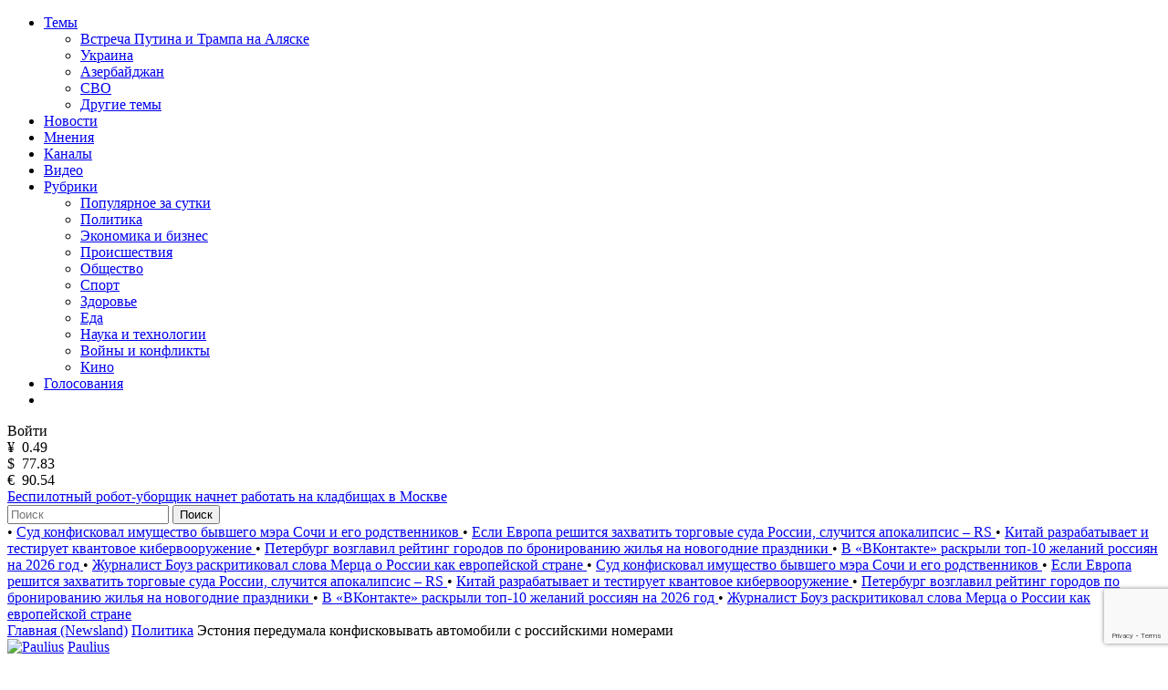

--- FILE ---
content_type: text/html; charset=utf-8
request_url: https://www.google.com/recaptcha/api2/anchor?ar=1&k=6LfxY0wmAAAAAGM-uYfjeXZo3ru1lspLv0AVzStp&co=aHR0cHM6Ly9uZXdzbGFuZC5jb206NDQz&hl=en&v=PoyoqOPhxBO7pBk68S4YbpHZ&size=invisible&anchor-ms=20000&execute-ms=30000&cb=mz6yi2dft2j2
body_size: 48682
content:
<!DOCTYPE HTML><html dir="ltr" lang="en"><head><meta http-equiv="Content-Type" content="text/html; charset=UTF-8">
<meta http-equiv="X-UA-Compatible" content="IE=edge">
<title>reCAPTCHA</title>
<style type="text/css">
/* cyrillic-ext */
@font-face {
  font-family: 'Roboto';
  font-style: normal;
  font-weight: 400;
  font-stretch: 100%;
  src: url(//fonts.gstatic.com/s/roboto/v48/KFO7CnqEu92Fr1ME7kSn66aGLdTylUAMa3GUBHMdazTgWw.woff2) format('woff2');
  unicode-range: U+0460-052F, U+1C80-1C8A, U+20B4, U+2DE0-2DFF, U+A640-A69F, U+FE2E-FE2F;
}
/* cyrillic */
@font-face {
  font-family: 'Roboto';
  font-style: normal;
  font-weight: 400;
  font-stretch: 100%;
  src: url(//fonts.gstatic.com/s/roboto/v48/KFO7CnqEu92Fr1ME7kSn66aGLdTylUAMa3iUBHMdazTgWw.woff2) format('woff2');
  unicode-range: U+0301, U+0400-045F, U+0490-0491, U+04B0-04B1, U+2116;
}
/* greek-ext */
@font-face {
  font-family: 'Roboto';
  font-style: normal;
  font-weight: 400;
  font-stretch: 100%;
  src: url(//fonts.gstatic.com/s/roboto/v48/KFO7CnqEu92Fr1ME7kSn66aGLdTylUAMa3CUBHMdazTgWw.woff2) format('woff2');
  unicode-range: U+1F00-1FFF;
}
/* greek */
@font-face {
  font-family: 'Roboto';
  font-style: normal;
  font-weight: 400;
  font-stretch: 100%;
  src: url(//fonts.gstatic.com/s/roboto/v48/KFO7CnqEu92Fr1ME7kSn66aGLdTylUAMa3-UBHMdazTgWw.woff2) format('woff2');
  unicode-range: U+0370-0377, U+037A-037F, U+0384-038A, U+038C, U+038E-03A1, U+03A3-03FF;
}
/* math */
@font-face {
  font-family: 'Roboto';
  font-style: normal;
  font-weight: 400;
  font-stretch: 100%;
  src: url(//fonts.gstatic.com/s/roboto/v48/KFO7CnqEu92Fr1ME7kSn66aGLdTylUAMawCUBHMdazTgWw.woff2) format('woff2');
  unicode-range: U+0302-0303, U+0305, U+0307-0308, U+0310, U+0312, U+0315, U+031A, U+0326-0327, U+032C, U+032F-0330, U+0332-0333, U+0338, U+033A, U+0346, U+034D, U+0391-03A1, U+03A3-03A9, U+03B1-03C9, U+03D1, U+03D5-03D6, U+03F0-03F1, U+03F4-03F5, U+2016-2017, U+2034-2038, U+203C, U+2040, U+2043, U+2047, U+2050, U+2057, U+205F, U+2070-2071, U+2074-208E, U+2090-209C, U+20D0-20DC, U+20E1, U+20E5-20EF, U+2100-2112, U+2114-2115, U+2117-2121, U+2123-214F, U+2190, U+2192, U+2194-21AE, U+21B0-21E5, U+21F1-21F2, U+21F4-2211, U+2213-2214, U+2216-22FF, U+2308-230B, U+2310, U+2319, U+231C-2321, U+2336-237A, U+237C, U+2395, U+239B-23B7, U+23D0, U+23DC-23E1, U+2474-2475, U+25AF, U+25B3, U+25B7, U+25BD, U+25C1, U+25CA, U+25CC, U+25FB, U+266D-266F, U+27C0-27FF, U+2900-2AFF, U+2B0E-2B11, U+2B30-2B4C, U+2BFE, U+3030, U+FF5B, U+FF5D, U+1D400-1D7FF, U+1EE00-1EEFF;
}
/* symbols */
@font-face {
  font-family: 'Roboto';
  font-style: normal;
  font-weight: 400;
  font-stretch: 100%;
  src: url(//fonts.gstatic.com/s/roboto/v48/KFO7CnqEu92Fr1ME7kSn66aGLdTylUAMaxKUBHMdazTgWw.woff2) format('woff2');
  unicode-range: U+0001-000C, U+000E-001F, U+007F-009F, U+20DD-20E0, U+20E2-20E4, U+2150-218F, U+2190, U+2192, U+2194-2199, U+21AF, U+21E6-21F0, U+21F3, U+2218-2219, U+2299, U+22C4-22C6, U+2300-243F, U+2440-244A, U+2460-24FF, U+25A0-27BF, U+2800-28FF, U+2921-2922, U+2981, U+29BF, U+29EB, U+2B00-2BFF, U+4DC0-4DFF, U+FFF9-FFFB, U+10140-1018E, U+10190-1019C, U+101A0, U+101D0-101FD, U+102E0-102FB, U+10E60-10E7E, U+1D2C0-1D2D3, U+1D2E0-1D37F, U+1F000-1F0FF, U+1F100-1F1AD, U+1F1E6-1F1FF, U+1F30D-1F30F, U+1F315, U+1F31C, U+1F31E, U+1F320-1F32C, U+1F336, U+1F378, U+1F37D, U+1F382, U+1F393-1F39F, U+1F3A7-1F3A8, U+1F3AC-1F3AF, U+1F3C2, U+1F3C4-1F3C6, U+1F3CA-1F3CE, U+1F3D4-1F3E0, U+1F3ED, U+1F3F1-1F3F3, U+1F3F5-1F3F7, U+1F408, U+1F415, U+1F41F, U+1F426, U+1F43F, U+1F441-1F442, U+1F444, U+1F446-1F449, U+1F44C-1F44E, U+1F453, U+1F46A, U+1F47D, U+1F4A3, U+1F4B0, U+1F4B3, U+1F4B9, U+1F4BB, U+1F4BF, U+1F4C8-1F4CB, U+1F4D6, U+1F4DA, U+1F4DF, U+1F4E3-1F4E6, U+1F4EA-1F4ED, U+1F4F7, U+1F4F9-1F4FB, U+1F4FD-1F4FE, U+1F503, U+1F507-1F50B, U+1F50D, U+1F512-1F513, U+1F53E-1F54A, U+1F54F-1F5FA, U+1F610, U+1F650-1F67F, U+1F687, U+1F68D, U+1F691, U+1F694, U+1F698, U+1F6AD, U+1F6B2, U+1F6B9-1F6BA, U+1F6BC, U+1F6C6-1F6CF, U+1F6D3-1F6D7, U+1F6E0-1F6EA, U+1F6F0-1F6F3, U+1F6F7-1F6FC, U+1F700-1F7FF, U+1F800-1F80B, U+1F810-1F847, U+1F850-1F859, U+1F860-1F887, U+1F890-1F8AD, U+1F8B0-1F8BB, U+1F8C0-1F8C1, U+1F900-1F90B, U+1F93B, U+1F946, U+1F984, U+1F996, U+1F9E9, U+1FA00-1FA6F, U+1FA70-1FA7C, U+1FA80-1FA89, U+1FA8F-1FAC6, U+1FACE-1FADC, U+1FADF-1FAE9, U+1FAF0-1FAF8, U+1FB00-1FBFF;
}
/* vietnamese */
@font-face {
  font-family: 'Roboto';
  font-style: normal;
  font-weight: 400;
  font-stretch: 100%;
  src: url(//fonts.gstatic.com/s/roboto/v48/KFO7CnqEu92Fr1ME7kSn66aGLdTylUAMa3OUBHMdazTgWw.woff2) format('woff2');
  unicode-range: U+0102-0103, U+0110-0111, U+0128-0129, U+0168-0169, U+01A0-01A1, U+01AF-01B0, U+0300-0301, U+0303-0304, U+0308-0309, U+0323, U+0329, U+1EA0-1EF9, U+20AB;
}
/* latin-ext */
@font-face {
  font-family: 'Roboto';
  font-style: normal;
  font-weight: 400;
  font-stretch: 100%;
  src: url(//fonts.gstatic.com/s/roboto/v48/KFO7CnqEu92Fr1ME7kSn66aGLdTylUAMa3KUBHMdazTgWw.woff2) format('woff2');
  unicode-range: U+0100-02BA, U+02BD-02C5, U+02C7-02CC, U+02CE-02D7, U+02DD-02FF, U+0304, U+0308, U+0329, U+1D00-1DBF, U+1E00-1E9F, U+1EF2-1EFF, U+2020, U+20A0-20AB, U+20AD-20C0, U+2113, U+2C60-2C7F, U+A720-A7FF;
}
/* latin */
@font-face {
  font-family: 'Roboto';
  font-style: normal;
  font-weight: 400;
  font-stretch: 100%;
  src: url(//fonts.gstatic.com/s/roboto/v48/KFO7CnqEu92Fr1ME7kSn66aGLdTylUAMa3yUBHMdazQ.woff2) format('woff2');
  unicode-range: U+0000-00FF, U+0131, U+0152-0153, U+02BB-02BC, U+02C6, U+02DA, U+02DC, U+0304, U+0308, U+0329, U+2000-206F, U+20AC, U+2122, U+2191, U+2193, U+2212, U+2215, U+FEFF, U+FFFD;
}
/* cyrillic-ext */
@font-face {
  font-family: 'Roboto';
  font-style: normal;
  font-weight: 500;
  font-stretch: 100%;
  src: url(//fonts.gstatic.com/s/roboto/v48/KFO7CnqEu92Fr1ME7kSn66aGLdTylUAMa3GUBHMdazTgWw.woff2) format('woff2');
  unicode-range: U+0460-052F, U+1C80-1C8A, U+20B4, U+2DE0-2DFF, U+A640-A69F, U+FE2E-FE2F;
}
/* cyrillic */
@font-face {
  font-family: 'Roboto';
  font-style: normal;
  font-weight: 500;
  font-stretch: 100%;
  src: url(//fonts.gstatic.com/s/roboto/v48/KFO7CnqEu92Fr1ME7kSn66aGLdTylUAMa3iUBHMdazTgWw.woff2) format('woff2');
  unicode-range: U+0301, U+0400-045F, U+0490-0491, U+04B0-04B1, U+2116;
}
/* greek-ext */
@font-face {
  font-family: 'Roboto';
  font-style: normal;
  font-weight: 500;
  font-stretch: 100%;
  src: url(//fonts.gstatic.com/s/roboto/v48/KFO7CnqEu92Fr1ME7kSn66aGLdTylUAMa3CUBHMdazTgWw.woff2) format('woff2');
  unicode-range: U+1F00-1FFF;
}
/* greek */
@font-face {
  font-family: 'Roboto';
  font-style: normal;
  font-weight: 500;
  font-stretch: 100%;
  src: url(//fonts.gstatic.com/s/roboto/v48/KFO7CnqEu92Fr1ME7kSn66aGLdTylUAMa3-UBHMdazTgWw.woff2) format('woff2');
  unicode-range: U+0370-0377, U+037A-037F, U+0384-038A, U+038C, U+038E-03A1, U+03A3-03FF;
}
/* math */
@font-face {
  font-family: 'Roboto';
  font-style: normal;
  font-weight: 500;
  font-stretch: 100%;
  src: url(//fonts.gstatic.com/s/roboto/v48/KFO7CnqEu92Fr1ME7kSn66aGLdTylUAMawCUBHMdazTgWw.woff2) format('woff2');
  unicode-range: U+0302-0303, U+0305, U+0307-0308, U+0310, U+0312, U+0315, U+031A, U+0326-0327, U+032C, U+032F-0330, U+0332-0333, U+0338, U+033A, U+0346, U+034D, U+0391-03A1, U+03A3-03A9, U+03B1-03C9, U+03D1, U+03D5-03D6, U+03F0-03F1, U+03F4-03F5, U+2016-2017, U+2034-2038, U+203C, U+2040, U+2043, U+2047, U+2050, U+2057, U+205F, U+2070-2071, U+2074-208E, U+2090-209C, U+20D0-20DC, U+20E1, U+20E5-20EF, U+2100-2112, U+2114-2115, U+2117-2121, U+2123-214F, U+2190, U+2192, U+2194-21AE, U+21B0-21E5, U+21F1-21F2, U+21F4-2211, U+2213-2214, U+2216-22FF, U+2308-230B, U+2310, U+2319, U+231C-2321, U+2336-237A, U+237C, U+2395, U+239B-23B7, U+23D0, U+23DC-23E1, U+2474-2475, U+25AF, U+25B3, U+25B7, U+25BD, U+25C1, U+25CA, U+25CC, U+25FB, U+266D-266F, U+27C0-27FF, U+2900-2AFF, U+2B0E-2B11, U+2B30-2B4C, U+2BFE, U+3030, U+FF5B, U+FF5D, U+1D400-1D7FF, U+1EE00-1EEFF;
}
/* symbols */
@font-face {
  font-family: 'Roboto';
  font-style: normal;
  font-weight: 500;
  font-stretch: 100%;
  src: url(//fonts.gstatic.com/s/roboto/v48/KFO7CnqEu92Fr1ME7kSn66aGLdTylUAMaxKUBHMdazTgWw.woff2) format('woff2');
  unicode-range: U+0001-000C, U+000E-001F, U+007F-009F, U+20DD-20E0, U+20E2-20E4, U+2150-218F, U+2190, U+2192, U+2194-2199, U+21AF, U+21E6-21F0, U+21F3, U+2218-2219, U+2299, U+22C4-22C6, U+2300-243F, U+2440-244A, U+2460-24FF, U+25A0-27BF, U+2800-28FF, U+2921-2922, U+2981, U+29BF, U+29EB, U+2B00-2BFF, U+4DC0-4DFF, U+FFF9-FFFB, U+10140-1018E, U+10190-1019C, U+101A0, U+101D0-101FD, U+102E0-102FB, U+10E60-10E7E, U+1D2C0-1D2D3, U+1D2E0-1D37F, U+1F000-1F0FF, U+1F100-1F1AD, U+1F1E6-1F1FF, U+1F30D-1F30F, U+1F315, U+1F31C, U+1F31E, U+1F320-1F32C, U+1F336, U+1F378, U+1F37D, U+1F382, U+1F393-1F39F, U+1F3A7-1F3A8, U+1F3AC-1F3AF, U+1F3C2, U+1F3C4-1F3C6, U+1F3CA-1F3CE, U+1F3D4-1F3E0, U+1F3ED, U+1F3F1-1F3F3, U+1F3F5-1F3F7, U+1F408, U+1F415, U+1F41F, U+1F426, U+1F43F, U+1F441-1F442, U+1F444, U+1F446-1F449, U+1F44C-1F44E, U+1F453, U+1F46A, U+1F47D, U+1F4A3, U+1F4B0, U+1F4B3, U+1F4B9, U+1F4BB, U+1F4BF, U+1F4C8-1F4CB, U+1F4D6, U+1F4DA, U+1F4DF, U+1F4E3-1F4E6, U+1F4EA-1F4ED, U+1F4F7, U+1F4F9-1F4FB, U+1F4FD-1F4FE, U+1F503, U+1F507-1F50B, U+1F50D, U+1F512-1F513, U+1F53E-1F54A, U+1F54F-1F5FA, U+1F610, U+1F650-1F67F, U+1F687, U+1F68D, U+1F691, U+1F694, U+1F698, U+1F6AD, U+1F6B2, U+1F6B9-1F6BA, U+1F6BC, U+1F6C6-1F6CF, U+1F6D3-1F6D7, U+1F6E0-1F6EA, U+1F6F0-1F6F3, U+1F6F7-1F6FC, U+1F700-1F7FF, U+1F800-1F80B, U+1F810-1F847, U+1F850-1F859, U+1F860-1F887, U+1F890-1F8AD, U+1F8B0-1F8BB, U+1F8C0-1F8C1, U+1F900-1F90B, U+1F93B, U+1F946, U+1F984, U+1F996, U+1F9E9, U+1FA00-1FA6F, U+1FA70-1FA7C, U+1FA80-1FA89, U+1FA8F-1FAC6, U+1FACE-1FADC, U+1FADF-1FAE9, U+1FAF0-1FAF8, U+1FB00-1FBFF;
}
/* vietnamese */
@font-face {
  font-family: 'Roboto';
  font-style: normal;
  font-weight: 500;
  font-stretch: 100%;
  src: url(//fonts.gstatic.com/s/roboto/v48/KFO7CnqEu92Fr1ME7kSn66aGLdTylUAMa3OUBHMdazTgWw.woff2) format('woff2');
  unicode-range: U+0102-0103, U+0110-0111, U+0128-0129, U+0168-0169, U+01A0-01A1, U+01AF-01B0, U+0300-0301, U+0303-0304, U+0308-0309, U+0323, U+0329, U+1EA0-1EF9, U+20AB;
}
/* latin-ext */
@font-face {
  font-family: 'Roboto';
  font-style: normal;
  font-weight: 500;
  font-stretch: 100%;
  src: url(//fonts.gstatic.com/s/roboto/v48/KFO7CnqEu92Fr1ME7kSn66aGLdTylUAMa3KUBHMdazTgWw.woff2) format('woff2');
  unicode-range: U+0100-02BA, U+02BD-02C5, U+02C7-02CC, U+02CE-02D7, U+02DD-02FF, U+0304, U+0308, U+0329, U+1D00-1DBF, U+1E00-1E9F, U+1EF2-1EFF, U+2020, U+20A0-20AB, U+20AD-20C0, U+2113, U+2C60-2C7F, U+A720-A7FF;
}
/* latin */
@font-face {
  font-family: 'Roboto';
  font-style: normal;
  font-weight: 500;
  font-stretch: 100%;
  src: url(//fonts.gstatic.com/s/roboto/v48/KFO7CnqEu92Fr1ME7kSn66aGLdTylUAMa3yUBHMdazQ.woff2) format('woff2');
  unicode-range: U+0000-00FF, U+0131, U+0152-0153, U+02BB-02BC, U+02C6, U+02DA, U+02DC, U+0304, U+0308, U+0329, U+2000-206F, U+20AC, U+2122, U+2191, U+2193, U+2212, U+2215, U+FEFF, U+FFFD;
}
/* cyrillic-ext */
@font-face {
  font-family: 'Roboto';
  font-style: normal;
  font-weight: 900;
  font-stretch: 100%;
  src: url(//fonts.gstatic.com/s/roboto/v48/KFO7CnqEu92Fr1ME7kSn66aGLdTylUAMa3GUBHMdazTgWw.woff2) format('woff2');
  unicode-range: U+0460-052F, U+1C80-1C8A, U+20B4, U+2DE0-2DFF, U+A640-A69F, U+FE2E-FE2F;
}
/* cyrillic */
@font-face {
  font-family: 'Roboto';
  font-style: normal;
  font-weight: 900;
  font-stretch: 100%;
  src: url(//fonts.gstatic.com/s/roboto/v48/KFO7CnqEu92Fr1ME7kSn66aGLdTylUAMa3iUBHMdazTgWw.woff2) format('woff2');
  unicode-range: U+0301, U+0400-045F, U+0490-0491, U+04B0-04B1, U+2116;
}
/* greek-ext */
@font-face {
  font-family: 'Roboto';
  font-style: normal;
  font-weight: 900;
  font-stretch: 100%;
  src: url(//fonts.gstatic.com/s/roboto/v48/KFO7CnqEu92Fr1ME7kSn66aGLdTylUAMa3CUBHMdazTgWw.woff2) format('woff2');
  unicode-range: U+1F00-1FFF;
}
/* greek */
@font-face {
  font-family: 'Roboto';
  font-style: normal;
  font-weight: 900;
  font-stretch: 100%;
  src: url(//fonts.gstatic.com/s/roboto/v48/KFO7CnqEu92Fr1ME7kSn66aGLdTylUAMa3-UBHMdazTgWw.woff2) format('woff2');
  unicode-range: U+0370-0377, U+037A-037F, U+0384-038A, U+038C, U+038E-03A1, U+03A3-03FF;
}
/* math */
@font-face {
  font-family: 'Roboto';
  font-style: normal;
  font-weight: 900;
  font-stretch: 100%;
  src: url(//fonts.gstatic.com/s/roboto/v48/KFO7CnqEu92Fr1ME7kSn66aGLdTylUAMawCUBHMdazTgWw.woff2) format('woff2');
  unicode-range: U+0302-0303, U+0305, U+0307-0308, U+0310, U+0312, U+0315, U+031A, U+0326-0327, U+032C, U+032F-0330, U+0332-0333, U+0338, U+033A, U+0346, U+034D, U+0391-03A1, U+03A3-03A9, U+03B1-03C9, U+03D1, U+03D5-03D6, U+03F0-03F1, U+03F4-03F5, U+2016-2017, U+2034-2038, U+203C, U+2040, U+2043, U+2047, U+2050, U+2057, U+205F, U+2070-2071, U+2074-208E, U+2090-209C, U+20D0-20DC, U+20E1, U+20E5-20EF, U+2100-2112, U+2114-2115, U+2117-2121, U+2123-214F, U+2190, U+2192, U+2194-21AE, U+21B0-21E5, U+21F1-21F2, U+21F4-2211, U+2213-2214, U+2216-22FF, U+2308-230B, U+2310, U+2319, U+231C-2321, U+2336-237A, U+237C, U+2395, U+239B-23B7, U+23D0, U+23DC-23E1, U+2474-2475, U+25AF, U+25B3, U+25B7, U+25BD, U+25C1, U+25CA, U+25CC, U+25FB, U+266D-266F, U+27C0-27FF, U+2900-2AFF, U+2B0E-2B11, U+2B30-2B4C, U+2BFE, U+3030, U+FF5B, U+FF5D, U+1D400-1D7FF, U+1EE00-1EEFF;
}
/* symbols */
@font-face {
  font-family: 'Roboto';
  font-style: normal;
  font-weight: 900;
  font-stretch: 100%;
  src: url(//fonts.gstatic.com/s/roboto/v48/KFO7CnqEu92Fr1ME7kSn66aGLdTylUAMaxKUBHMdazTgWw.woff2) format('woff2');
  unicode-range: U+0001-000C, U+000E-001F, U+007F-009F, U+20DD-20E0, U+20E2-20E4, U+2150-218F, U+2190, U+2192, U+2194-2199, U+21AF, U+21E6-21F0, U+21F3, U+2218-2219, U+2299, U+22C4-22C6, U+2300-243F, U+2440-244A, U+2460-24FF, U+25A0-27BF, U+2800-28FF, U+2921-2922, U+2981, U+29BF, U+29EB, U+2B00-2BFF, U+4DC0-4DFF, U+FFF9-FFFB, U+10140-1018E, U+10190-1019C, U+101A0, U+101D0-101FD, U+102E0-102FB, U+10E60-10E7E, U+1D2C0-1D2D3, U+1D2E0-1D37F, U+1F000-1F0FF, U+1F100-1F1AD, U+1F1E6-1F1FF, U+1F30D-1F30F, U+1F315, U+1F31C, U+1F31E, U+1F320-1F32C, U+1F336, U+1F378, U+1F37D, U+1F382, U+1F393-1F39F, U+1F3A7-1F3A8, U+1F3AC-1F3AF, U+1F3C2, U+1F3C4-1F3C6, U+1F3CA-1F3CE, U+1F3D4-1F3E0, U+1F3ED, U+1F3F1-1F3F3, U+1F3F5-1F3F7, U+1F408, U+1F415, U+1F41F, U+1F426, U+1F43F, U+1F441-1F442, U+1F444, U+1F446-1F449, U+1F44C-1F44E, U+1F453, U+1F46A, U+1F47D, U+1F4A3, U+1F4B0, U+1F4B3, U+1F4B9, U+1F4BB, U+1F4BF, U+1F4C8-1F4CB, U+1F4D6, U+1F4DA, U+1F4DF, U+1F4E3-1F4E6, U+1F4EA-1F4ED, U+1F4F7, U+1F4F9-1F4FB, U+1F4FD-1F4FE, U+1F503, U+1F507-1F50B, U+1F50D, U+1F512-1F513, U+1F53E-1F54A, U+1F54F-1F5FA, U+1F610, U+1F650-1F67F, U+1F687, U+1F68D, U+1F691, U+1F694, U+1F698, U+1F6AD, U+1F6B2, U+1F6B9-1F6BA, U+1F6BC, U+1F6C6-1F6CF, U+1F6D3-1F6D7, U+1F6E0-1F6EA, U+1F6F0-1F6F3, U+1F6F7-1F6FC, U+1F700-1F7FF, U+1F800-1F80B, U+1F810-1F847, U+1F850-1F859, U+1F860-1F887, U+1F890-1F8AD, U+1F8B0-1F8BB, U+1F8C0-1F8C1, U+1F900-1F90B, U+1F93B, U+1F946, U+1F984, U+1F996, U+1F9E9, U+1FA00-1FA6F, U+1FA70-1FA7C, U+1FA80-1FA89, U+1FA8F-1FAC6, U+1FACE-1FADC, U+1FADF-1FAE9, U+1FAF0-1FAF8, U+1FB00-1FBFF;
}
/* vietnamese */
@font-face {
  font-family: 'Roboto';
  font-style: normal;
  font-weight: 900;
  font-stretch: 100%;
  src: url(//fonts.gstatic.com/s/roboto/v48/KFO7CnqEu92Fr1ME7kSn66aGLdTylUAMa3OUBHMdazTgWw.woff2) format('woff2');
  unicode-range: U+0102-0103, U+0110-0111, U+0128-0129, U+0168-0169, U+01A0-01A1, U+01AF-01B0, U+0300-0301, U+0303-0304, U+0308-0309, U+0323, U+0329, U+1EA0-1EF9, U+20AB;
}
/* latin-ext */
@font-face {
  font-family: 'Roboto';
  font-style: normal;
  font-weight: 900;
  font-stretch: 100%;
  src: url(//fonts.gstatic.com/s/roboto/v48/KFO7CnqEu92Fr1ME7kSn66aGLdTylUAMa3KUBHMdazTgWw.woff2) format('woff2');
  unicode-range: U+0100-02BA, U+02BD-02C5, U+02C7-02CC, U+02CE-02D7, U+02DD-02FF, U+0304, U+0308, U+0329, U+1D00-1DBF, U+1E00-1E9F, U+1EF2-1EFF, U+2020, U+20A0-20AB, U+20AD-20C0, U+2113, U+2C60-2C7F, U+A720-A7FF;
}
/* latin */
@font-face {
  font-family: 'Roboto';
  font-style: normal;
  font-weight: 900;
  font-stretch: 100%;
  src: url(//fonts.gstatic.com/s/roboto/v48/KFO7CnqEu92Fr1ME7kSn66aGLdTylUAMa3yUBHMdazQ.woff2) format('woff2');
  unicode-range: U+0000-00FF, U+0131, U+0152-0153, U+02BB-02BC, U+02C6, U+02DA, U+02DC, U+0304, U+0308, U+0329, U+2000-206F, U+20AC, U+2122, U+2191, U+2193, U+2212, U+2215, U+FEFF, U+FFFD;
}

</style>
<link rel="stylesheet" type="text/css" href="https://www.gstatic.com/recaptcha/releases/PoyoqOPhxBO7pBk68S4YbpHZ/styles__ltr.css">
<script nonce="kGEPpwLq6AI9dWDsyIujyg" type="text/javascript">window['__recaptcha_api'] = 'https://www.google.com/recaptcha/api2/';</script>
<script type="text/javascript" src="https://www.gstatic.com/recaptcha/releases/PoyoqOPhxBO7pBk68S4YbpHZ/recaptcha__en.js" nonce="kGEPpwLq6AI9dWDsyIujyg">
      
    </script></head>
<body><div id="rc-anchor-alert" class="rc-anchor-alert"></div>
<input type="hidden" id="recaptcha-token" value="[base64]">
<script type="text/javascript" nonce="kGEPpwLq6AI9dWDsyIujyg">
      recaptcha.anchor.Main.init("[\x22ainput\x22,[\x22bgdata\x22,\x22\x22,\[base64]/[base64]/bmV3IFpbdF0obVswXSk6Sz09Mj9uZXcgWlt0XShtWzBdLG1bMV0pOks9PTM/bmV3IFpbdF0obVswXSxtWzFdLG1bMl0pOks9PTQ/[base64]/[base64]/[base64]/[base64]/[base64]/[base64]/[base64]/[base64]/[base64]/[base64]/[base64]/[base64]/[base64]/[base64]\\u003d\\u003d\x22,\[base64]\\u003d\x22,\[base64]/DqsKBwox5K8O5TF7DgCYCwpBTw5pBBVA8wqrDkMOOw6ggDFZxDjHCtMKqNcK7ZMOHw7ZlCA0fwoI8w4zCjksgw4DDs8K2GsOsEcKGEsKtXFDCpWpyU0LDmMK0wr1hHMO/w6DDjMKFcH3CnwzDl8OKAsKzwpAFwr3ClsODwo/DvsKrZcORw5nChXEXXcORwp/Ck8OoCE/DnG8dA8OKFHx0w4DDgMO0Q1LDgnQ5X8OGwqNtbE9XZAjDnMKQw7FVTMOjMXPClCDDpcKdw6NTwpIgwpDDsUrDpXIdwqfCusKAwo5XAsKuacO1ERLCuMKFMHE9wqdGKW4jQm3ClcKlwqUUUExUHsKqwrXCgG7DlMKew61Ew61YwqTDscKMHkkQScOzKCnCsC/DksOzw7hGOnfCiMKDR17DtsKxw64pw6ttwotnPm3DvsOGNMKNV8Kbb25XwrvDhEh3Ci/CgVxCKMK+Ax5kwpHCosKWH3fDg8KvE8Kbw4nChsOGKcOzwpEuwpXDu8KFPcOSw5rCrMKoXMKxEHTCjjHCvQQgW8KEw6/[base64]/[base64]/CiMONEyp8w5rDhj5cYRDCh1PDlWATwrF3wqTDvMOYPBpzwrQgZsKnNDXDi1xAZMKfwoTDpRLChMKkwrwEQVDCgGZVCl3CvXI8w4HCvmF3wonDlsKJUDXCkMKqw6HCqmJ9MThlwplWMTrChG8twqjDkMKawonDqDbCp8OEKUDDjVHChhNGSQ0iw51VHMOnFMKNwpfCgQ/[base64]/DsShLD2g/[base64]/[base64]/CmcKIwo5fw5DDgx3DscOew7rCicKXHnlQwrLCj8OXacOrw7/DmCnCvXvCtMKTw7XDvMOOL0rDjjzCuWnDisKyB8KFclhecFUKwrrChglPw5PCrMOcf8OPw4vDsUp6w50NLsKhwpJfLDl4AS/[base64]/Dsz7Cu23Clx/[base64]/CmsOHTMO4wobDggrDvhjCngbCqhdWEsKiw70mw547w7sGwohqw7bCs3HCl3wsDQNeEWvDlsOzHMO/[base64]/eMK0KiDDkQF6czPCl0rDrjN9DMK+w6PCncKEKzs0w5hkwr1Yw6kIWz4Kw7Arwp7CrX/DhsK3EBcTK8O1EgAEwrY4VUcpLiY/[base64]/OiVEHB7Dv3Yww4UDwotXKG9Be3DDosOAw5zCl13CsMOrPSvDhgDDuMKbcMOUA0PDksO3JMK+w79/AmEgHMK3woMvw6LCogsrwq/CgMOkasKMwqEnwpgHPMOPCFjCnsK7JcKYIw1vwpzCgcOXMsKew5AswoJ5fhgCw6PDriEsFMKrHMK0TFcyw60Tw4TCs8K9KsO3w4AfYMOFNsOfHmciw5zCocK8PcKvLsKmbMOLd8OMaMKYIEwkYcKYwrgCw7HCm8K5w6BNKzzCqMOWw57Cmhp8LTshwqbCnUQpw5/[base64]/Cni1uMcOewq0fYMKww70hdDkvw65aw5TDlWAZfMOrw4DDsMOXecO1w4w9w5pAw78jw5t0Cn4Dw5bCnMKsCCXDh05bc8OwFcOpbcKNw5w0IirDrcOLw7LCsMKDw4DCkSXCqDnDpVHDunPCjhXCg8KXwqHDsHnChE9wc8KZwo7ChxvDqWHDikd7w4Afwr/CosK6w7bDtDQOXMOxw7zDvcKCesKRwqXCuMKQw6HCtQl/w6prwoZDw7cBwq3CgRVAw7xxGXzDmMOYCxnDnl3Dm8O/B8OTw4Vxw780HcOgwq3DtMOFB1jCnSUaPj/[base64]/CtcODwpfCmcKVOkfDuiczDsK1wrB4anTCrcOxwpl1HxI2TMKowpvDhwLDusKpw6Qkf0bCnh92wrAKwrZwWcOMNiHCq2zDvsK+w6MJw755RE/Dr8OqOmbDv8OawqfCsMKabHZQUsKLw7XClVkObGsswo8TGUjDuHXCjwlbDsOvw5sww6nCvmDDqkbCoAbDmVXClHfDqcK+UcKkZDoHw7g8GTpNw7o3w4YlX8KNYA8DMEBgBGgPw6/CqjfDihTCs8KBw516wqt7w7rDrsK2wppBdMOkw5zDlcOKDnnDnGDDvcOowrhtwpdTw781AznCjkhSwroLVyPDr8O/EMOHBUXCjkVvDcOuwq8rclgBHcO/w7XCmTkCwovDocKEw7PDrMOGBUF+T8KIwoTCnsO0XjzClcOvwrTCkRPClcKvw6PCmsK8w68WPAnDp8K7acO4XiTCtsKHwpjCqmsDwoTDlHwgw53CjyAaw5jCm8KnwrYrw5glwpPClMKwG8Orw4DDh3ZswoxpwrFvwp/DrMKBw5lKw6dtE8K9IybCowLCoMOqw4ETw54yw5sEw78XaCZbAsK3FsKlwoQENGXDlC/DhcOSQnMpCsKzG29dw54vw7XDtcOnw4zCkMKzK8KMesO2C1PDnMKldsKWwq/[base64]/CmMOHSF/CtUtHc8KFVyTCocOjw5JTKEF6O1lIJ8KOw5DCqMO4F1jCtWMhFEVBeEbCkH5OWHdiYVQODMKBb3XCqsOiBMKMw6jDscK+JjgCSyLDk8Kba8KAwqjCtUPDhh7Cp8O7wpLDgDkNJ8OEwpzDiAHDh3LCmsKtw4XDocOUYxRsZW7Crwc/[base64]/Co1hCw5TCngs6wrMFw7cGwqYzw7VTw68ZDcKewrDDvWXDpcOnMcKoesKYwoTCpRZkEw12WMOZw6jCr8OYDsKmwqpswoI5Bh0AwqrCo1wmw5XCuCplw7PCv29Uw7s0w5jDhCUCwosbw4DDrcKaNFTDngBdQcOcUMKPwp/CisKRcRldHsOHw4zCuBLDsMKSw6bDlsOkSMKyCAMZSTsjw63CpHFEw6TDncKIwo5SwqEXwq3Cmi3CncOEecKowqoqKBQuM8OZwq0nw4XCpMO9wqt2LsKKB8OZZm7DsMKUw5zDshPCm8Kxb8OucMOwA0lVVBkRwox+w5pRw4/DkR/CrwsCFcOvZRzCsWsVecObw7jCvGQ8wrLChTM4RFTCslfDmBJpw4phGsOoUys2w6sZDlNEwqDCqirDt8Opw7BzFsO7LMOeDMK/w4khJ8KLw6rDqcOcf8Kaw6HCtMOuCEzDjsK7wqU0GUHDoSvDhwdaTsONfE0bwoTCgj/CisOTO0PCtXdBwpNmwrXCsMKhwo/[base64]/[base64]/Dg8OUw5E0S8KBeMK2BnfCqgE3w4/CtcK/w6Rfw6LDk8KMw4HDgU4eI8OvwrzCjMKVw7ZiVcO9VnLCl8K/FCLDicKTR8K4V3kgVHttw58+XjlrTcOnPMKiw4bCqcKtw7ogVMKZbcKEChgVJMORwo7Dv1jCjG/CrCrDs29IGMOXcMOyw41Hw4oHwphDBQzDhcKOdDXDg8KOMMKOw7BXw4BBI8KOwo7CqMO8w5HCiAPDp8ORw7zCv8KnLz3CmGVqcsOvwqnCl8KBwqBbFx0IIB/ClDRhwpDChW8gw4zClMOKw57Co8OawofChEjDrMOSw6PDqivCl2/CgMKRIA9Qwq1NH3HCuMOMw6PCnGDDhnfDlMOgDg5kwoU4w6EvWBpJb20BciJGUcKvBMKjK8KfwpXCtQ3CvMOKw6NwNAZvBwDCkTcAwr/CtMOMw5zCl3lbwqDDsih1w6zCuV18w7U3e8KCwqB9IsK/w5A1QxQmw4TDv1lFCXMnfsK6w4J7ZVUCPcKBTxjDgcKBF1HCocKnTMOGKnDDucKMw7dSGsKdwq5Kwp/[base64]/U23CrFjDgCowwpzDq8OhaA58w5NOOFzDhMONw4jCiULCu33Dk27Cg8OjwpoSw6csw43Ds1PCo8KcJcKWw6EMO3t0w41Ow6NLUVJwOcKDw51+wpPDqjMywr/[base64]/DpsO3RBtjwpvCq8Oxw5LDpTg6EjxEw63DqMOvHEvDin7Dk8OHUl/[base64]/CoVssw5HCiF3CriLCjisqwrvCvsKiw5NGClkbw4jCrHPDmsKjJmIAwrZPacKXwqQUwqhXwoXDtk/DohFaw7UTw6RPw7HDvcKVw7LDhcK+wrc8EcK2wrPDhiTDoMOnb3HCg2vCjcK6Fy/Ck8KHWGrCmcOCwpA3VysYwq3DizQ2UsOdesOdwoXDojLCl8K8QMO/wp/DmFQkLCHCoi/DoMKowoxHwp7CosOqwpnDlhLDhMKgw5bCuQgDwqHCok/[base64]/[base64]/cwkHwohsKcKibsKkw41oUcKqKcOROSE9w47DssK2w5HDjRDDqgHDhS1Xw6Jtw4V5w6TCpHdKwo3CtEwCJcK5w6BPw5HCp8KOwp5owrAlZ8KOVkrDiExKPsOVNAN5w5/CrcOrOsOxNkIow5AHXsOPGcKQw6I2w47CsMOjDg4aw7llwrzCuj/DhMOfcsOfCBzDpsO1wphww6odw7DCi2fDuUxSw7Y7NTzDvwoWOMOswqfDuUo9wq3CicOBah41wq/CkcO1w4PDtsOmAgZKwrMJwoXCgxAUYjfCgDLClMOKwpjCsjtzDcK/[base64]/Cq8Oma2x4wqRjOEHDicKyFMKHw4chw5tYwrzCi8Kcw4p6wrPCrsKfw6LCkxAlVAvCg8K8wo3DhnJ9w6BbwrHCullawpHDok3DgsOkwrNYw63DnMKzwp9IfsKZB8O/woHDjsKLwodTSGBtw553w7XCiBvDlw4bfWcSb1fDr8KCUcKxw7ojNcOsCMKcRQIXJsKlPUYgwoRcw7MmT8KPScOWwprCrVjCly0ER8KzwpXDk0BeQMK5UcOFSkZnw6rCgMOWSUrCpsKxwpMfARbCmMOuw5FyDsK6MybCnG5Tw5Ziwr/[base64]/DocKbwqcTG1LDpsOvwrXCnsKIwpRvwrLDrSMIUVfDuRTCuQ8YMXbDmCFcwqjCvUgbQcOcAnJNZ8KBwp/DjsOtw6zDhhxoasKUMMKbEMOyw6YpE8K+AcKcwqfDl2bCssOcwpNAwqTCqjsEB3rCkMO0wpx7Ajgmw5pnwq98Z8K/w6HCskc6w4ceFizDusKzw7xQwoDDrcKYRMKDcylHDhh+SMO2wpvCosKaejNHw4kkw4nDgcOMw5MUw7XDswEFw4/CqzPCvkvCqsKpwoo7wrnCi8OnwpQHwoHDs8O+w6vDhMOwHcKoL07DlVszwqzCmMKbwqxUwrDDm8OGw78kH2HDrsOzw5Yrw7N9wovDrFNKw6REwqbDmVkuwql4MXnCssKXw5xbaktQwrbCrMOBS1tfKMOZw6Y/w44faghaNcOqwoMqFXhMeyIEwpFWcsOCw4Juw4Zvw7jCv8KHw5h+PMKwRXfDscONw7vCi8KOw59mPcO3RMKNw6XCnRpOOcKhw5jDj8KuwqAowrfDnSc0fsKqX1ADN8O2w50NPsOAXMOeLlzCvFV4GMK1cgnDlcO2LwbCnMKBwr/[base64]/[base64]/Cj3h9w6nDo07CmUrDkT7CsjQrwozDpMKewrTClcOcwqIlbsOvf8KPdsKeCG/Cg8K5ND1kwovDm0R4wqUTOSgDOVcFw73CkcKaw6bDmMK0wokQw6VIeBEfw5t9Sw3CvcO4w77Du8OKw6fDng/DnVEIw7jDoMKMC8KZP1HDmlfDgxPCusK5QQsqQHDCqHfDhcKHwrxLZwh3w7LDgxUWTFfCsGPDuS8KcRbDgMK7FcOHUBRVwqpGEMOww5UETDgaHMOow6zCicK4Jixow4/DlMKqA1AvE8ODOMOQa2HCnDQ1wpPDqsOcwqYiLxXDqcO3KMKVQ3HCnzrDv8KJZxJABjbCucK4wpgwwp8qH8KuTsOMwozDgcO3JGdMwqR3XMOmBMKrw5HDuWUCH8KXwoJLNB8ETsO/w63ChWfDoMOjw4/[base64]/CoMOnARFBw4ZBw6nDqDdHw5vCrMO3Gz/DkcK9wp4+P8OADMKSwqXDsMO9WsOgcCRowrQ3GcOMYsK8w5PDmwpQw5htHiN6woPDr8KFAsOGwpgKw7jDusO1wpzCiR10CcKCesK7PkbDqHfCisOuwpnCvsKewrDCicK7I3RSw6l/[base64]/CnUvDtwnCkFXDqsK6wqlcw6HDrMKhw4NFCGrCugrDjkZ0w5xeLDjClEbDoMK9w4JaLmADw7XChcKnw7vCpsKvEAc6w5dWwrBvGzN4dsKCXD7DrsKwwq/ChMKzwoDDlsODwrfDpj3CqsOpBAnCpQk/I2QDwozDsMOcHsKmB8KKIXjDtcKfw5INZsKWKnoqCcK1QcKiSQ7Cn17DrcOAwojDs8OLeMOywrvDn8KCw5jDoko5w5wCwqYRIC1ofBxBwrbDiCPCrmTDn1HDugvCtDrDgjvDjcKNwoAFNxXCr3BAXcOYwoIYwo/CqsKQwrIkwro1DMOqBMKhwoxsP8KYwozCmcK0wrdhw59Xw6Q9wpZHO8OywpwUIDTCt1EQw6HCtyDCjMOzw5YtPGPDuz5TwqR9wp0SGsOJKsOIwr8nw5R2w51Sw4RiIk3Dtg7CtCTDhHlTw4rDq8KZHsOYw5/Dv8OBwr7DlsK7wq7Dt8Kqw5zDi8OfNU0Ncm9jw77DjRxtW8KrBsOMFMKcwrcXwq7DjhhdwopRwrN5wpMzfkopwo0UZ3gsRsK/DsOSB0EDw4rDq8Oww4HDiBEgc8OReWTCoMOHT8KgUEjChcOhwooIMsOEQ8K0w6UJbsOSU8Kow68qw6F1wpvDu8OdwrTCux3DtsKvw5xSJcOtPcKNOcK2TWHDkMOjQgloVCEcw4NFwrTDn8Ogwqo6w47DlTpuw6zCs8O8wrPDkcOQwpDDgcKge8KkPsKqcU0VfsO/[base64]/ClsKtXn87w4cSw6HDqFTDl2PCicK0w60wGnrDmEHDrsKucMO1CMOwC8KGPyjDj1kxwpQEUsKfATpAIRNpwqrDgcKANkHDqcOYw4nDqsOJRXkzdDTDgsOQG8OsVxkXWBtBwpvCgD91w67Dh8ORBA0Fw7/CtMKrwqRyw5IJw5LChG9Bw5cpJxlJw7TDtMKvwpvCjW/Ds0FNS8OmPcObwp/CtcKxw5k0QmJ3PVxOZcOdEcK/LsOTCXjCmcKIYcKbGcKewoLDlQPCpwMtS1I/w7bDncOuFwLCr8KqK0zCnsKkQyHDuQ3DmG3DmS7CoMOgw6sww7jCn3hhcH3Do8OxesKtwpdoaFzCl8OjGX07wqo+ARARFhY4wo7DocOAwrYtw5zCucOQH8OcXsKFJjXDmcKyI8OeOsOGw69/RA/CqcOkFsO9P8KqwotpOmpjwqXDiAoIP8OPw7PDjcKrwp9iw7LCuzV4XjFNMMKuA8Kdw6cJwrxxY8KrWlZuwrTCiWfDriLCgcK+w7HCtcKfwpwaw7lFFsO/w4LDicKlV0TCgzdJwozDo2BCw6cfQcOob8KjKAMvwp53esOswobCusK7LcOaJMK5w7EfVkbCmMKwfMKFQsKEJWsgwqgXw65jbsO3woTCisOGwol+KsKxNTQJw6lRw5PChl7DsMKAw4Acwr3DqcKJNcKCXMK2VRQNwpN/CnXDjcK9GBVXw6TCtsORX8OoIhDCnXfChjkvacKGSMOBYcK6CsOJfsOFPcKMw5LCjArCuVrDu8ORUGLCokrCs8KnccKjwrjDqcObw6tQw5PCo2cAMnPCtsOOw5/DnDnDicK1wpAbCsOdD8O2bcKnw7tww6bDk2rDt0HCli7CnhzDgSPCpcOKwrApwqfDjsOkwqcRw6t/wqsowroUw7nDisKrVxTDoRLCsCHChMO/S8OvWcKCL8OHcMO4JcKKKzZMTBXCgcKkH8OFwrQIMQMLWcOvwqdgDsOlIsOpG8K6wpDDksOVwr0qacOgTSXCoRbCo1LCikrCvFRlwq1TRFAufcK/wqjDj0jDlgorw7TCpBfDgsOuKMKBw6ltw5zDr8KhwpJOwq/ChMK4wo9Wwo1ww5XDjsO0w7LDgDrDpy3DmMOILDTDj8KaCsOuw7LDoWzClcObw5cMWsO/[base64]/[base64]/Cm8OVdSXCqycuwrfCrMKkdTPDgyQdwq/[base64]/En3Ch8KAIBjChSNnY8Krw6nCo8KUHMKqFsOVIy3DmsOewofDthTDnEFHYMKNwqTDucORw5FLw6xfw4DCpmHDvDg3KsKdwonCn8KqKBo7VMKrw7t1wojDmU7DpcKBfkQ6w7gXwptHdcKiYgEMYcOCT8ODw5/CnllIwrFHwr/[base64]/CljbCrBxWMcKcF3TDpcKnKcKEY3nCucOBWMOBZF3CpMOIYg7Dmj3Dm8OONcOrEB/DmcK0ZEhUXk1kGMOqASQIw4pPQ8K7w45uw5fCulxKwrXCrMKsw7vDtcKGM8K+bzkeMEkOcxnCu8K8J2QLFMK7VAfCi8KowqzCtVkPwr/DisO/VjZdwpAOFMOPS8KTXhvCocK2wpgtPHfDj8OmGcKew6lgworDnhbDpi7DtDoMw48zwp7CicKvwoo/c3zCjcOkw5TDowJmw4zDncK9O8KYw5bDhBrDpsO2wrDCjsOmwofDq8OSw6jDrAzDmMKsw7hiZRR3wpTCgcOUw7LDpwMbOxPCpyUfbcKCc8OUw7jDl8Oww7AOwrsRFMOGLT7CnwjDq0bDm8KeFsO3w6NPA8O/ZMOOwoPCqcOCNsOTRcK0w5TCultmKMKLMAHCkEXDmULDt3o7w7s/[base64]/UMKnbzBcOB0ADcOjwqfDmS/Dl8O/w47Dl1LDt8K6wo8ROHjCvsKyBMKAWlNcw7lRwojCnMKEwq7CrMKdw71SD8O/w716KsOQD1x5Rk7CqlPCqGbDscKjworCicKiwpPCpQNAFMOZWwfDo8KGw6NrH0bDm0TDm3PDnMKVwqDDhsOYw5xHPmvCnD/Co0JNKsKNwr7Dtw3ChGbCskdVTcOGwowCETYgN8K+wrYSw4bCksKTw5Bgw7zCkS8Swo7CsyHCi8KswrhOXkHCuyvDsnjCpg/Cu8O5wphzwrLCpVRAI8KaRQTDiDNTExfCszXDm8OTw6fCvcOHwqjDogvCvloSXcOEw5HCosOeWcK3w59Hwo3DvMKqwolSwqYXw6pUF8O8wr9oWcO3wrQOw7EwfMKPw5hKw4PCkndgwofDn8KDcXPCkRRWM1jCsMOlf8KXw6HCicOIw54zPSzDssO4w7rDisO/WcKfdH/ClHJIw4N3w6jCkMOVwq7CuMKQC8KYw7BiwpsCwrbCrsOSS2hvAlNiwpc0wqggwrXCgcKkw6rDllDCv1bCsMKnVhDDiMKGHsOTJsKHUMKAOTzDtcOuw5EkwrTCmjJwXSvCs8Kww5YVQ8KDTkPCoybDiU5vwoY+XD9+wpU0fsOQHXrCrz7CrMOmw7V1w4U7w7/CvEbDtcKuwrNXwqlKw7NlwowcfwnCuMKJwoMwDsKXe8OHwrdxUiVaNDwtMsKaw5sWw77DnRAywp/DggI3W8K8Z8KPXsKeWMKRw5dURsOww7tCwrHDhyAYwqgoL8Orw5YUD2QHwqo3PWbDu2dEw5pdLsOUw6nCkMOJQFhIw4AADCXDpEjDqMORw4EawoRdw5XDoAfCpMOPwprDvsOWQRwlw7rCmxnDosO6TnfDmsOdIcOpwqDDnwHCgMOdEsOwInjDl3RKwo/[base64]/DiyzDjDDDrT5Ow6lLcsOywqbDnR1mwpFjwoAHTsOpw4ovPTXDkBLDlMK2w45XL8KQw7l7w4BOwpxOw4R8wr4ww5nCs8KXCFPCkzhTw7A4wrPDjwTDi19ew60Zw71/w6FzwqXDqSx+Y8Kqa8Ksw6jDo8OpwrZ7wonDi8K2wr3CoXd0w6YgwqXCsDvDpXTCkWjCqFzDkMOqw6/Dj8O7fVB/[base64]/CiiMFJyzDgQlVw40BDl3DpwbCksK+fQ/Dl8KGwopFICFfHMO2AMK/w6jDusKbwofCuU0laELCncO9IMKiwrVZekzCiMKZwrvCoCY/R0rDhsOscMK4wr3CnwdBwrN+wqDCv8OKdMO3w7LChFTCkiUZw7PCmwtRw4/CgsK3wqjCg8KoT8O6wp3Cg0HCjWHCqVRXw4zDu3XCtcKfPHkFQMOjwoLDtRxlfzHDh8OkNMK0wpzDg27DkMOdNcO9AUwWUMOJDMKjeikjHcKPd8KjwrfCvsKuwrPCuRRmw6x6w5vDrMOQe8K0CsKbTsOLEcOaJMK+wrfDpT7ClynDkC1oL8Kuwp/ChsOgwrnCuMKnbMOPw4DDsXMTdS/[base64]/Dk0ZZw7MAw4TCvBzCtMKMPMOUwovDtMOkwqXDqTtxw4jDt15zw5vCs8OFwpnCmkF0woDCrWrCgcKMLMKiwrzCpGQzwp1WYU/CmMKZw7giwr5ZV3NZwrTDk14hwr17wo/[base64]/[base64]/[base64]/[base64]/Dj2wDRWbDkTPDpMKCI8KLwoDCr393ZMOMwp5KQMKoKx3DsU86L24WBF/[base64]/[base64]/[base64]/EClgwr3Ct3PDmcK1eMOww4TDlQgsAQHCn2VAUkPCv2ZWw5x/dcOvw7U0XMKawpxIwqgYNMOnMcK7w7HCpcKWwogmfUXDimbDiFsnZAEiw64Tw5fCpsKHw4xuY8OWw4DDrwXCnWfDmQfChsK2woZ4w6/DhMOCMcO4aMKKwoN/wqEzaizDoMOkw6DCj8KFDnzDrMKXwrXDphU5w6w9w5cTw4MVKX5Vw5nDp8KNTQRKwptWMRoCP8KrTsOTwq8KU03DoMO+VFbCoHw0J8KgEWbCicOyXMKAViZ/[base64]/CucKgw6DCqMOgw7zDq8OARwklw74nL8O+HBLDocKxYnLDtGInUMKcFMKHUcKkw4Jkwpwmw4pBw5pgG1oldDXCsWYtwp3DucKsXRDDiEbDrsOxwo9CwrHDmVbDrcO/[base64]/DqMOaRnjDt8OgwqjCgAfDm8KhU2svw4sZJsOOwrwlw5TDuyDDjz0FXMOYwoQhHsO3YVfCjRVMw7bDusO+I8KJwo/Cv1fDs8KvLDTCnz/[base64]/CrhPCi8KYwqo3woPCl2bCk8ODDcOLR2zCl8O/LcKxdMOFw6Vewq9qw7AGZkbCqkLCmDHCpcOyDEdWCT/Cr3ArwrZ/[base64]/Y8KVwqJFJMKXw7UKXz7DiBXDukgNwr1hw4/Dqj3Co8K4w73DgSTCp0rCgQMbJcOlccK5wo0UFXbDucKeKcKmwofCmFUjwpXDusOpfzFiwoEiVsO2woFSw5HDsn7DuXfDinXDgwBiwoVPPA/Dt2rDgcKXw4xJcjnDjcKVQCMow6fDtsKZw5vDsDZPQMKKwrdXw78dPsO7dMOmRMOzwrIDLMKEIsO8TcO2wqLCiMKTXztIa3pdfQY+wptlwrLCnsKEO8OHRynDpsKTWWoVdMO6BsO/w7HCqcKEaDBgw4fClQvDo0/CoMOmwovDvxEYw6B8HWfCk0LCmMORwqJ9HnE+HifCmELDvADDm8K1aMKPwrjCtwMawoHCocOUR8KyP8OUwoYdHcO9WzgeFMOcw4EeCyM6IMOjw7ULSjpLwqDDoQ0WwpnDkcKGT8KIU27DuCFgfTrClRVRdsOHQMKWFMO/w6PDjsKUCA0FQ8OyeA/DhcOCwoRvYkdFY8OOEE1Ww6nCi8OBZsKlBMOfw73CrMKkKsOQf8OHw5vCqsKnw6lpw7XCpCs2d1gAMsKyRsOjNnDDtMOlw4B9ODZWw77Ct8Kna8KeBUDCl8K4QFN+w4QDfcOSD8Kqw4Enwpx4asOww4cvw4A0woHDgMOCGBs/E8ObRz/Cj2/[base64]/OGHDtsOVGsOtCV7Dj8OYEMKMYAvDhsKhMcO+w6kuw71TwrvCp8O3AcK9w5Inw6d4W2fCj8OcSsKowr/CssO5wqNtw7zCjMOgc2E9wp/DicOWwqp/w7DDlsKIw6sewqrCt1bDsFN9Nz9/[base64]/Di8OaRXtSERfCp8OPTyzDmnzDhBYTw4dLQsOxwp1Zw6LCmwR3w5nDjcKQwq5WFcOQwoDCh0nCrMO6w75dNzUtwpTCjMO+wqHCkgsnS0UaKGHCh8KywrfDosOSwrZRw5oFw4PCmMKDw5kIdl3CnEnDvz5BbETDi8O8PcKaDGl2w77Do34/[base64]/Jy3DnhrDp8O7EMOiw79fw59ITsKsw4cED8OpwogeACvDqcOiAcOsw4HCk8OnwqzCvGjDvMOBw4okXcObdsKNeS7CimnCrcKgZxPDi8ObM8OJFALCnMKLLjttwo7DtcOOH8KBYXjDonzDkMOrwq3ChV8TX2I5wo4DwqALw6/[base64]/wpLCqGRowovChgbDqVA5HSzCvivDvihYw6d3U8KKMsKVAXTDocONwpTCh8KJw7rDrcKJJcOofcOzwo49wrHCnsKJw5Euwq7DkMK/[base64]/Din1MNMKtw40jY8OlwrhlScKwwrHClFcOX0piEjkaAMKtw6nDqsKGRMKaw69kw7nDviTCkyBOw4/CrHrCjcKwwqcdwqvDsUrCtks9wqg9w6TCrnQjwoEuw5zClFDCljJbMz0GSiZ8wqvCjMOQJsKsfTAsdsO4wprDiMOlw6DCssORwq4fJgHDoSIfw5IiV8ODwpLDkUTCnsK/w78Jw57Ch8KXeAXCosKiw4LDpUM6EjbCk8OhwoAkHydgN8OJw7bCocKQHmMSw6zDrMO/w7jDq8KYwpwfW8OzfsKtwoAhw6LDtT93WxsyE8ODZyLCqcOzRyMuw6nDgsOawoxcA0LCtTbCrsKmecOcYVrCtBt5wpsdTmbCk8KJTsK8DRxmZsKYCU5Twq5sw6TCncOeb0jCp3VBwr/DrMONwqY4wrfDtcO4wqTDv1rCoRVKwqnCusOfw5hEW01cwqJlw4oawqDCnXJjKlnDjGLCii94O18qAMOOVn85wot2aQx8XxLDm10+w4rDh8Kfw4MyKA/[base64]/DrXJBETliwqU9U8O7wrRVwp7Cih5ELMOPLnhkBcOiw5HDsXtSw45NCUTDvyHCpA/CrEjDncKSeMOkw7AkEg1Fw7VSw41UwoJIWVHCm8O/TlXDkjxkEcKzw6bCnRt4TCDDuwfDnsKEwqA6wqI6AwwiY8KHwpNnw7tMw7tjbDQaT8K0woZOw7DDgcOmIcOSIWl6ccOSCjl/ShzDpMO/H8OVMsODXsK8w6LCqcOKw4RDw7s5w7zCkzdjKk4hwoDCicOww6lGw70iD18sw5/CqBrDmMOiP3PChMO3wrPDpybCrm/DusK7K8ODScOASsKjwpltwrdQRULChcKAXcO2Snd2TcK+f8Kjw67CnsKwwoBRSz/[base64]/SH4pw5nCmBHDjzo3W2vCoizCkVh0IcODCj88wqIVw6lbwqbCgRrDtBPCv8OHQFQRbMKgY1XCs2gVBQ44wpnDq8KxLwdMCsKXe8KxwoEYw6zDr8KFw6ETA3YMC24sJsOwZsKbY8OpP07DnwvDgF7Cm312XhEcwrF4R0zDq1tOLcKIwqwue8Kvw4RTwoVBw7HCqcKUwq/DoyvDj3zCkTVEw6xuwrDDuMOvw5vCujIJwr/CrH/CusKBw4wJw6nCohDCjBBMQzIFOSzCncKAwpxoworCgSbDr8OZwr4xw7fDscKuEMKVB8OcF2vDiyV/w6HCscO7w5LDjcKpE8KqIA8zw7R1B1fClMOPwr1Ewp/Do3/DtzTCicO9I8K+w4QRw4ELQ1LCrBzDngF1KQfDrH/Do8KaIDTDk1BKw7/CncORw5TCg3Nrw4JACwvCrwhAw5zDo8OCHsKySS0pQ2nDqzzCqcOJwp3DkMOPwr3Cq8OIwodcw6XDocKjA0FhwqEUwq/[base64]/AsKAXHYvw7JdZXnDgcO7VcKow7nCjDHDukfCn8OYw4TDo0dtacODw4LCqsOPdsOZwqx4wqPCrMOXXcKwZ8Obw7PDicORP0tbwoQePsK/[base64]/ChTDDicO5V1HDplx3wp7CkD15TwXDhSpvw4fDvUESwqnCu8Osw4vDi1zCuS7CqydGTDlrworCgQ5AwpjCscOyw5nDr3U8w7xaUT3DkBhgwrvCqsOqKmvDjMOoYhfCkT3CqcO4w7zCnsO0wq3DosOOCG7Cn8KNGSopEMKFwoXDgBg0f25dU8KEXMKiViDDlUrCmsO/[base64]/[base64]/ClyNwwofDiG/Cly9bw5duwoNPfMKFZ8OXWcKxwrEy\x22],null,[\x22conf\x22,null,\x226LfxY0wmAAAAAGM-uYfjeXZo3ru1lspLv0AVzStp\x22,0,null,null,null,1,[21,125,63,73,95,87,41,43,42,83,102,105,109,121],[1017145,797],0,null,null,null,null,0,null,0,null,700,1,null,0,\[base64]/76lBhmnigkZhAoZnOKMAhk\\u003d\x22,0,0,null,null,1,null,0,0,null,null,null,0],\x22https://newsland.com:443\x22,null,[3,1,1],null,null,null,1,3600,[\x22https://www.google.com/intl/en/policies/privacy/\x22,\x22https://www.google.com/intl/en/policies/terms/\x22],\x22q//8L+Fa7GGbvePrlAVk+B0LE+El1b0165PxX6QbxOs\\u003d\x22,1,0,null,1,1768600868736,0,0,[254,3,63,65],null,[225],\x22RC-toOQdEHbScqGkg\x22,null,null,null,null,null,\x220dAFcWeA7UKrdqT1rFm9PxTmcH5AaGOs6u6Tlk02w3fUVpki9aS-urIIxbb74Jhmq6RAaTvRv0FbWG7n2Co6otL1CLs7bHhagKFA\x22,1768683668634]");
    </script></body></html>